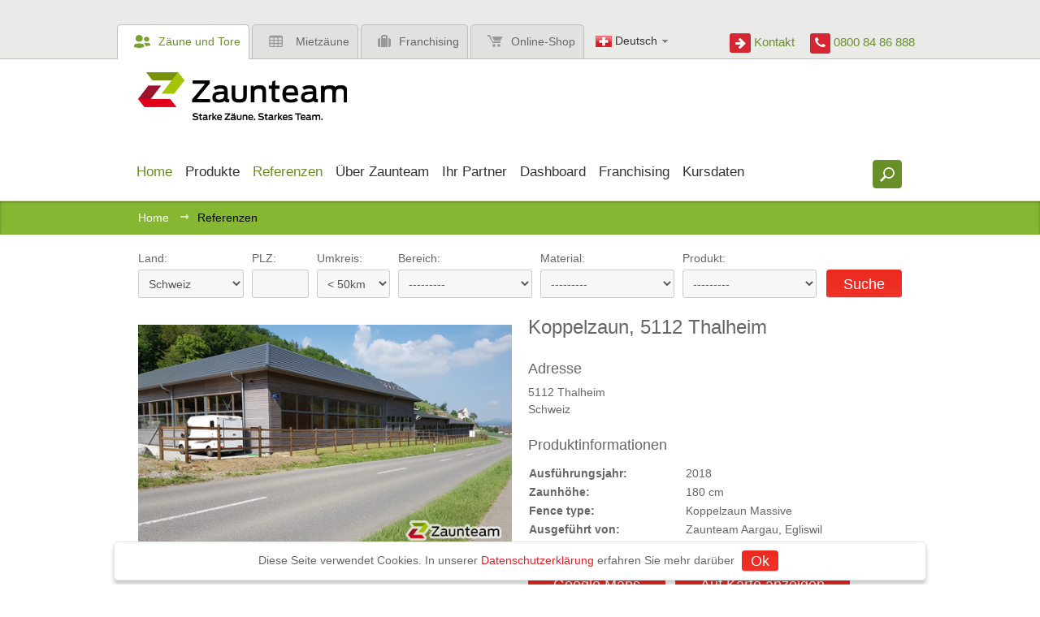

--- FILE ---
content_type: text/html; charset=utf-8
request_url: https://www2.zaunteam.ch/de/referenzen/15164/
body_size: 11810
content:
<!doctype html>
<html lang="de" >
<head>
	<meta charset="utf-8" />
	<meta http-equiv="x-ua-compatible" content="ie=edge" />
    
	<title>Zaun und Tor Referenzen von Zaunteam - Koppelzaun, 5112 Thalheim  - Zaunteam</title>
	
	<meta name="viewport" content="width=device-width,initial-scale=1" />
	<meta name="description" content="Über 4000 Zaunreferenzen/Referenzen. Finden Sie Ihren Zaun für Heim und Garten, Sichtschutz und Lärmschutz, Industrie und Sicherheit oder der Tierhaltung." />
	<meta name="keywords" content="" />
  <meta name="robots" content="noindex" />
	<meta property="og:type" content="website" />
	<meta property="og:title" content="Zaun und Tor Referenzen von Zaunteam - Koppelzaun, 5112 Thalheim" />
	<meta property="og:description" content="Über 4000 Zaunreferenzen/Referenzen. Finden Sie Ihren Zaun für Heim und Garten, Sichtschutz und Lärmschutz, Industrie und Sicherheit oder der Tierhaltung." />
    <meta property="og:image" content="https://www2.zaunteam.ch/media/filer_public_thumbnails/filer_public/14/1a/141a706e-1ed0-448b-85ce-b0ac24782fae/massive-koppelzaun-impragniert-holzpfosten-rund-im.jpg__500x300_q85_crop_subsampling-2.jpg"/>
    <meta property="og:image:width" content="500"/>
    <meta property="og:image:height" content="300"/>
	<meta property="og:site_name" content="Zaunteam" />
	
	<!--[if IEMobile]><meta http-equiv="cleartype" content="on" /><![endif]-->

	
	<link rel="alternate" href="https://www.zaunteam.ch/de/referenzen/15164/" hreflang="de-ch" />
	<link rel="alternate" href="https://www.zaunteam.de/de/referenzen/15164/" hreflang="de-de" />
	<link rel="alternate" href="https://www.zaunteam.at/de/referenzen/15164/" hreflang="de-at" />
	<link rel="alternate" href="https://www.swisscloture.ch/fr/references/15164/" hreflang="fr-ch" />
	

	<!-- link icons -->
	<link rel="apple-touch-icon" href="/static/favicon_apple.png">
	<link rel="apple-touch-icon-precomposed" href="/static/favicon-57.png">
	<link rel="apple-touch-icon-precomposed" sizes="144x144" href="/static/favicon-144.png">
	<link rel="apple-touch-icon-precomposed" sizes="72x72" href="/static/favicon-72.png">
	<link rel="icon" sizes="144x144" href="/static/favicon-144.png">
	<link rel="icon" sizes="72x72" href="/static/favicon-72.png">
	<link rel="icon" href="/static/favicon.png">
	<link rel="image_src" href="/static/favicon.png" />
	<!--[if IE]><link rel="shortcut icon" href="/static/favicon.ico" /><![endif]-->
	<link rel="stylesheet" href="/static/css/base.css" />
	

	
	

	<!--[if lte IE 8]><script src="/static/js/libs/html5.min.js"></script><![endif]-->
	<!--[if lte IE 8]><script src="/static/js/libs/respond.min.js"></script><![endif]-->
	
	<script src="/static/js/libs/jquery.min.js"></script>
</head>
<body id="top" class="noscript tpl-fullwidth references-detail content-no-padding lang-de country-ch">

<!--[if lte IE 7]><div class="ie"><![endif]-->
<!--[if IE 8]><div class="ie8"><![endif]-->
<!--[if IE 9]><div class="ie9"><![endif]-->






<div id="q-overlay"></div>
<!-- start: header -->
<header class="header " role="banner">
	
	<div class="bg-header">
		<div class="row relative header-tab-container">
			<ul class="header-item column site-tabs">
				<li class="active"><a href="/"><span class="icon icon-customer-open"></span>Zäune und Tore</a></li>
				
                <li><a href="/de/mietzaun/"><span class="icon icon-mobilefence"></span>Mietzäune</a></li>
				
                <li><a href="/de/franchising/"><span class="icon icon-franchising"></span>Franchising</a></li>
                
				    <li class="last"><a href="http://shop.zaunteam.com/ch" target="_blank"><span class="icon icon-cart"></span>Online-Shop</a></li>
                
			</ul>
            
			<nav class="langnav header-item column">
				<ul class="langnav">



	


<li class="lang active">
	<a href="/de/referenzen/15164/" title="Sprache wechseln: Deutsch">
		
		<span class="icon icon-ch"></span>
		
		Deutsch
		<span class="icon icon-arrow-open"></span>
	</a>
</li>



	


	

	


<li class="lang">
	<a href="/fr/references/15164/" title="Sprache wechseln: Français">
		
		<span class="icon icon-fr"></span>
		
		Français
		
	</a>
</li>




</ul>
			</nav>
            
			<div class="header-item right">
				<div class="header-right-items text-right">
                    <span class="contact-link">
                        <a href="/de/kontakt/">
                            <div class="icon icon-arrow-right"></div> Kontakt
                        </a>
                    </span>
					<span class="hotline">
                        <span class="number">
                            <div class="icon icon-call-phone"></div> 0800 84 86 888
                        </span>
					</span>
				</div>
			</div>
		</div>
	</div>
	
	<div class="row sticky header-nav-row">
		
		
        <h3 class="small-24 column logo-main">
            <a href=>
                <img src="/static/img/logo-main.png" alt="Zaunteam" />
            </a>
        </h3>
		
		<div class="small-24 column main-nav-search-wrapper">
			<div class="row relative">
				<!-- start: wai -->
				<hr class="visuallyhidden" />
				<h2 class="visuallyhidden">Shortcuts:</h2>
				<ul class="skip-links">
					<li><a href="/" title="[Alt + 0]" accesskey="0">Zu Home gehen</a></li>
					<li><a href="#navigation" title="[Alt + 1]" accesskey="1">Zu Navigation springen</a></li>
					<li><a href="#content" title="[Alt + 2]" accesskey="2">Zu Inhalt springen</a></li>
					<li><a href="#footer" title="[Alt + 3]" accesskey="3">Kontakt</a></li>
				</ul>
				<hr class="visuallyhidden" />
				<!-- end: wai -->

				
                    <h2 class="visuallyhidden" id="navigation">Navigation:</h2>
                    <div class="mainnav-knob"></div>
                    



<nav class="mainnav mainnav-dropdown large-24 small-18 column" role="navigation">
<ul>

<li class="child active">
 	
		<a href="/de/" ><span>Home</span></a>
	
	
</li>




<li class="child children">
 	
		<a href="/de/produkte/" ><span>Produkte</span></a>
	
	
	<ul>
		



<li class="child">
 	
		<a href="/de/produkte/kataloge/" ><span>Kataloge</span></a>
	
	
</li>




<li class="child">
 	
		<a href="/de/produkte/1-heim-und-garten/" ><span>Zäune und Tore für Heim &amp; Garten</span></a>
	
	
</li>




<li class="child">
 	
		<a href="/de/produkte/2-sicht-und-larmschutz/" ><span>Zäune und Tore für Sicht-/Lärmschutz</span></a>
	
	
</li>




<li class="child">
 	
		<a href="/de/produkte/3-zaeune-fuer-mehr-sicherheit/" ><span>Zäune und Tore für mehr Sicherheit</span></a>
	
	
</li>




<li class="child">
 	
		<a href="/de/produkte/4-zaeune-fur-die-tierhaltung/" ><span>Zäune und Tore für die Tierhaltung</span></a>
	
	
</li>




<li class="child">
 	
		<a href="/de/produkte/62-oeffentliche-hand/" ><span>Zäune und Tore für die öffentliche Hand</span></a>
	
	
</li>



	</ul>
	
</li>




<li class="child active children">
 	
		<a href="/de/referenzen/" ><span>Referenzen</span></a>
	
	
	<ul>
		



<li class="child">
 	
		<a href="/de/referenzen/1-heim-und-garten/" ><span>Zäune und Tore für Heim &amp; Garten</span></a>
	
	
</li>




<li class="child">
 	
		<a href="/de/referenzen/2-sicht-und-larmschutz/" ><span>Zäune und Tore für Sicht-/Lärmschutz</span></a>
	
	
</li>




<li class="child">
 	
		<a href="/de/referenzen/3-zaeune-fuer-mehr-sicherheit/" ><span>Zäune und Tore für mehr Sicherheit</span></a>
	
	
</li>




<li class="child">
 	
		<a href="/de/referenzen/4-zaeune-fur-die-tierhaltung/" ><span>Zäune und Tore für die Tierhaltung</span></a>
	
	
</li>




<li class="child">
 	
		<a href="/de/referenzen/62-oeffentliche-hand/" ><span>Zäune und Tore für die öffentliche Hand</span></a>
	
	
</li>



	</ul>
	
</li>




<li class="child children">
 	
		<a href="/de/zaunteam/" ><span>Über Zaunteam</span></a>
	
	
	<ul>
		



<li class="child">
 	
		<a href="/de/zaunteam/geschichte/" ><span>Geschichte</span></a>
	
	
</li>




<li class="child">
 	
		<a href="/de/zaunteam/standorte/" ><span>Standorte</span></a>
	
	
</li>




<li class="child">
 	
		<a href="/de/zaunteam/news/" ><span>News / Presse</span></a>
	
	
</li>




<li class="child">
 	
		<a href="/de/zaunteam/social-wall/" ><span>Social Wall</span></a>
	
	
</li>




<li class="child">
 	
		<a href="/de/zaunteam/events/" ><span>Events</span></a>
	
	
</li>




<li class="child">
 	
		<a href="/de/zaunteam/zaunspiel/" ><span>Zaunspiel</span></a>
	
	
</li>




<li class="child">
 	
		<a href="/de/zaunteam/offenestellen-jobs/" ><span>Offene Stellen / Jobs</span></a>
	
	
</li>




<li class="child">
 	
		<a href="/de/zaunteam/gewinnspiel/" ><span>Gewinnspiel</span></a>
	
	
</li>




<li class="child">
 	
		<a href="/de/zaunteam/feedback/" ><span>Ihre Meinung ist uns wichtig!</span></a>
	
	
</li>




<li class="child">
 	
		<a href="/de/zaunteam/medien-downloads/" ><span>Medien / Downloads</span></a>
	
	
</li>




<li class="child">
 	
		<a href="/de/zaunteam/newsletter/" ><span>Newsletter</span></a>
	
	
</li>



	</ul>
	
</li>




<li class="child">
 	
		<a href="/de/ihr-partner/" ><span>Ihr Partner</span></a>
	
	
</li>




<li class="child children">
 	
		<a href="#"><span>Dashboard</span></a>
	
	
	<ul>
		



<li class="child">
 	
		<a href="#"><span>Marketing</span></a>
	
	
</li>




<li class="child">
 	
		<a href="/de/extranet/profil/" ><span>Profil</span></a>
	
	
</li>




<li class="child">
 	
		<a href="/de/extranet/agenda/" ><span>Agenda</span></a>
	
	
</li>




<li class="child">
 	
		<a href="/de/extranet/online-akademie/" ><span>Akademie ZFA</span></a>
	
	
</li>



	</ul>
	
</li>




<li class="child children">
 	
		<a href="/de/franchising/" ><span>Franchising</span></a>
	
	
	<ul>
		



<li class="child">
 	
		<a href="/de/franchising/franchisesystem/" ><span>Franchisesystem</span></a>
	
	
</li>




<li class="child">
 	
		<a href="/de/franchising/uber-zaunteam/" ><span>Über Zaunteam</span></a>
	
	
</li>




<li class="child">
 	
		<a href="/de/franchising/jetzt-bewerben/" ><span>Unterlagen anfordern</span></a>
	
	
</li>



	</ul>
	
</li>




<li class="child">
 	
		<a href="/de/de/extranet/kursdaten-akademie/" ><span>Kursdaten</span></a>
	
	
</li>


</ul>
</nav>


				
			</div>
		</div>
		
		<div class="small-6 column relative header-search-container">
			<form action="/de/suche/" method="get" class="frm-search header-search">
				<fieldset>
					<input type="search" class="input-text search" name="q" value="" placeholder="Was suchen Sie?" maxlength="300"  />
					<input type="submit" class="btn-search" value=" " />
				</fieldset>
			</form>
		</div>
		
	</div>
</header>
<!-- end: header -->


        <div id="offcanvas-wrapper">
        <div id="offcanvas-push"></div>




<!-- start: breadcrumb -->
<nav class="breadcrumb" role="navigation">
	<ol class="row">
		
			

	
		<li>
	
	<a href="/de/">Home</a> <span class="separator icon icon-breadcrumb"></span>
	
</li>
	
		<li>
	
	<span class="active">Referenzen</span>
	
</li>
	

		
	</ol>
</nav>
<!-- end: breadcrumb -->



<!-- start: content -->
<hr class="visuallyhidden" />

<div class="content">


	
    <div class="row">
        <div class="large-24 column">
            



<form action="/de/referenzen/search/" method="get" class="form">
	<fieldset class="form-horizontal references-search">
		<ol>

			<li class="country">
				<label for="id_country">Land:</label>
				<div class="field ">
					<select id="id_country" name="country">
<option value="">---------</option>
<option value="2">Deutschland</option>
<option value="3">Österreich</option>
<option value="1" selected="selected">Schweiz</option>
</select>
				</div>
			</li>
			<li class="plz">
				<label for="id_plz">PLZ:</label>
				<div class="field ">
					<input id="id_plz" maxlength="10" name="plz" type="text" />
				</div>
			</li>
           <li class="distance">
				<label for="id_distance">Umkreis:</label>
				<div class="field ">
					<select id="id_distance" name="distance">
<option value="50">&lt; 50km</option>
<option value="20">&lt; 20km</option>
<option value="10">&lt; 10km</option>
<option value="999">&gt; 50km</option>
</select>
				</div>
			</li>
			<li class="category">
				<label for="id_category">Bereich:</label>
				<div class="field ">
					<select id="id_category" name="category">
<option value="" selected="selected">---------</option>
<option value="1">Heim &amp; Garten</option>
<option value="3">Industrie &amp; Sicherheit</option>
<option value="4">Tierhaltung</option>
<option value="5">öffentliche Hand</option>
</select>
				</div>
			</li>
			<li class="materials">
				<label for="id_material">Material:</label>
				<div class="field ">
					<select id="id_material" name="material">
<option value="" selected="selected">---------</option>
<option value="5">Aluminium</option>
<option value="12">Bambus</option>
<option value="11">Beton</option>
<option value="21">BPC</option>
<option value="8">Diverse</option>
<option value="9">Edelstahl</option>
<option value="10">Glas</option>
<option value="6">Holz</option>
<option value="20">HPL</option>
<option value="22">Keramik</option>
<option value="4">Kunststoff</option>
<option value="19">Kunststoff/Stahl</option>
<option value="16">Stahl</option>
<option value="15">WPC</option>
</select>
				</div>
			</li>
			<li class="product">
				<label for="id_product">Produkt:</label>
				<div class="field ">
					<select id="id_product" name="product">
<option value="" selected="selected">---------</option>
<option value="11">Klassikzaun</option>
<option value="12">Decorzaun</option>
<option value="10">Stilzaun</option>
<option value="20">Ziergitterzaun</option>
<option value="119">Geländer Stahl &amp; Staketengeländer</option>
<option value="23">Diagonalgeflecht- zaun</option>
<option value="45">Lärche Naturzaun</option>
<option value="152">Alu Systemprofil</option>
<option value="153">Newport Sichtschutz</option>
<option value="157">Sicherheitszaun</option>
<option value="165">Glaszäune </option>
<option value="166">Mobiles Einfahrtstor</option>
<option value="170">HPL Sichtschutz</option>
<option value="22">Doppelstabmatten- zaun</option>
<option value="59">Stabgitterzaun</option>
<option value="21">Deko-Doppelstab- mattenzaun</option>
<option value="49">Polyrattan-Sichtschutz</option>
<option value="161">Sichtschutz Tirol</option>
<option value="112">Weidetor England</option>
<option value="118">Pfostenleuchte</option>
<option value="160">Sichtschutz Kärnten</option>
<option value="17">Classic Aluzaun</option>
<option value="25">Drahtseilzaun</option>
<option value="27">Palisadenzaun</option>
<option value="108">Weidetor Neuseeland</option>
<option value="2">Palisaden Aluzaun</option>
<option value="28">Jäger-, Kreuz-, Scherenzaun</option>
<option value="35">Galant Manchester</option>
<option value="64">Industrietor</option>
<option value="71">Industrieschiebetor</option>
<option value="84">Knotengitter Tornado</option>
<option value="100">Rohrzaun</option>
<option value="113">Weidetor Holzrahmen</option>
<option value="125">Pantanet</option>
<option value="142">Knotengitter Tornado</option>
<option value="5">Decor Aluzaun</option>
<option value="29">Staketenzaun</option>
<option value="37">Galant Dublin</option>
<option value="65">Rohrrahmentür und -tor</option>
<option value="68">Schiebetor Stahl</option>
<option value="95">Kordelzaun</option>
<option value="99">Elektrofestzaun</option>
<option value="102">Steckfix Zaun</option>
<option value="107">Koppeltor Wales Hartholz</option>
<option value="139">Knotengitter Forst</option>
<option value="155">Schallschutzzaun</option>
<option value="26">Naturzaun</option>
<option value="36">Galant Sunderland</option>
<option value="61">Doppelstabmatten leicht</option>
<option value="63">Stabgittertor</option>
<option value="72">Aluminium Schiebetor</option>
<option value="79">Sicherheitszaun Powerfence</option>
<option value="86">Imperial Koppelzaun</option>
<option value="90">Horserail Koppelzaun</option>
<option value="93">Elektro-Bänderzaun</option>
<option value="101">Panelzaun</option>
<option value="110">Weidetor ausziehbar</option>
<option value="120">Lace Zaun</option>
<option value="129">Weitere Aluzäune</option>
<option value="131">Schallschutz Noistop Wood</option>
<option value="138">Knotengitter leicht</option>
<option value="141">Mobilzaun</option>
<option value="144">Recyclingpfosten</option>
<option value="174">Zaunteam Schiebetor</option>
<option value="156">Kompakttor</option>
<option value="164">Teleskoptor</option>
<option value="24">Knotengitterzaun</option>
<option value="30">Bohlenzaun</option>
<option value="60">Doppelstabmatten schwer</option>
<option value="67">Drehkreuz</option>
<option value="69">Schnelllauf-Falttor</option>
<option value="73">Ballfangzaun / Ballfangnetz</option>
<option value="80">Sicherheitszaun Perimeter Locator®</option>
<option value="87">Massive Koppelzaun</option>
<option value="92">Centaur®</option>
<option value="94">Permanent Zaun</option>
<option value="98">Smartfence, Weidenetz, Torrolle</option>
<option value="103">Zaunteam Hundezwinger</option>
<option value="111">Weidetor Zaunteam</option>
<option value="128">Weitere Zäune aus Vinyl</option>
<option value="130">Schallschutz Noistop Steel</option>
<option value="133">Geländer Aluminium</option>
<option value="140">Gitter</option>
<option value="147">Amphibienschutzzaun</option>
<option value="151">Knotengitter Torus</option>
<option value="175">Katzenzaun</option>
<option value="6">Design Alutor</option>
<option value="31">weitere Holzzäune</option>
<option value="62">Profilmatten Zaun</option>
<option value="66">Schranken</option>
<option value="70">Liftgate</option>
<option value="74">Zuschauer- abschrankung</option>
<option value="82">Sicherheits-Extras</option>
<option value="89">Lattenzaun</option>
<option value="91">Horserail Galoppzaun</option>
<option value="96">weitere Bänderzäune</option>
<option value="97">Spider Elektrozaunsystem</option>
<option value="104">Kleintier Steckzaun</option>
<option value="126">Weitere Tierhaltungszäune</option>
<option value="127">Weitere Metallzäune</option>
<option value="132">Schallschutz Holz</option>
<option value="143">Geländer Kunststoff</option>
<option value="145">Gripple Zaunsystem</option>
<option value="146">Torrolle</option>
<option value="176">Zaunbeleuchtung</option>
<option value="172">Weidetor Trailgate</option>
<option value="171">Modern Aluzaun</option>
<option value="173">Floorgate</option>
<option value="7">Geländer Glas</option>
<option value="9">Edelstahl Handlauf</option>
<option value="18">Edelstahlzaun</option>
<option value="32">Poolzaun</option>
<option value="33">Steckzaun</option>
<option value="34">Gartentür und Gartentor</option>
<option value="38">Sichtschutzzäune aus Holz</option>
<option value="39">Holz-Sichtschutz Douglasie</option>
<option value="40">Sichtschutz aus Bohlen</option>
<option value="41">Palisadenwand</option>
<option value="42">Gabionen und Deko Steinsäulen</option>
<option value="43">Weiden- und Haselnusszäune</option>
<option value="44">&quot;Hecke am laufenden Meter&quot;®</option>
<option value="46">Bambus Sicht- schutz Chiang-Mai</option>
<option value="50">Flecht-Sichtschutzzaun RAL Standardfarbe</option>
<option value="51">Sichtschutz aus Glas</option>
<option value="52">Beton Sichtschutzzaun</option>
<option value="53">Aluminium Sichtschutzzaun</option>
<option value="54">Sichtschutz aus WPC</option>
<option value="56">Weitere Sichtschutz Zäune</option>
<option value="75">Poller und Absperrmaterial</option>
<option value="76">Expresszaun</option>
<option value="77">Zaunblende</option>
<option value="78">Trennwand</option>
<option value="81">Streckmetallzaun</option>
<option value="83">Drahtzaun</option>
<option value="85">Diagonalgeflechts- zaun</option>
<option value="114">Weideeingang</option>
<option value="115">Hit Zaunsystem</option>
<option value="116">Design Sichtschutzzaun</option>
<option value="121">Dicht- und Lamellenzaun</option>
<option value="122">Bambus Sichtschutz Sansibar</option>
<option value="123">Flecht-Sichtschutzzaun bedruckt</option>
<option value="134">Vorgartenzaun</option>
<option value="135">Lärchenzaun</option>
<option value="136">Schwartlingzaun</option>
<option value="137">Bauwand</option>
<option value="148">Sichtschutzzaun San Remo</option>
<option value="149">Edelstahlnetz</option>
<option value="150">Diagonalgeflechts- zaun</option>
<option value="154">Sichtschutz Robinie Natur</option>
<option value="158">Robinie Koppelzaun</option>
<option value="159">Ziergitterzaun</option>
<option value="162">Sicht- &amp; Lärmschutz Köflach</option>
<option value="163">Doppelstabmatten Sicherheit</option>
<option value="168">Cortenstahl Sichtschutz</option>
<option value="178">Wolfsschutzzäune</option>
<option value="179">ASP-Schutzzäune</option>
</select>
				</div>
			</li>
		</ol>
		<ol class="right">
			<li>
				<div class="field"><input type="submit" value="Suche" class="btn"></div>
			</li>
		</ol>
	</fieldset>
</form>

        </div>
    </div>
    
    
    <div class="row">
        <div class="large-24 column">
            

            
	
	<div class="row">
		<div class="small-24 large-12 column">
			
				<a class="ref_lightbox" id="group"
				   href="/media/filer_public_thumbnails/filer_public/14/1a/141a706e-1ed0-448b-85ce-b0ac24782fae/massive-koppelzaun-impragniert-holzpfosten-rund-im.jpg__0x600_q85_WATERMARK-%7Bu&#39;opacity&#39;%3A%201.0%2C%20u&#39;position&#39;%3A%20u&#39;BR&#39;%2C%20u&#39;image&#39;%3A%20u&#39;img/zaunteam-logo-detail-lg.png&#39;%7D_crop-scale_subsampling-2.png">
					<img src="/media/filer_public_thumbnails/filer_public/14/1a/141a706e-1ed0-448b-85ce-b0ac24782fae/massive-koppelzaun-impragniert-holzpfosten-rund-im.jpg__500x300_q85_WATERMARK-%7Bu&#39;opacity&#39;%3A%201.0%2C%20u&#39;position&#39;%3A%20u&#39;BR&#39;%2C%20u&#39;image&#39;%3A%20u&#39;img/zaunteam-logo-detail-sm.png&#39;%7D_crop_subsampling-2.png"
						 title="Koppelzaun Massive , Zaunteam Aargau, Egliswil, 5112 Thalheim" alt="Koppelzaun Massive  wurde in Thalheim von Zaunteam Aargau, Egliswil im Jahr 2018 erstellt."/>
				</a>
			
			<!-- <a href="#" class="">zum Produkt</a> -->
		</div>

		<div class="small-24 large-12 column reference-detail">
			<h1>Koppelzaun, 5112 Thalheim</h1>
			

			

			
				
			
			<div class="reference-detail-address-wrapper">
				<h3>Adresse</h3>
				<address>
					
					5112 Thalheim<br/>
					Schweiz<br/>
				</address>
			</div>

			<h3>Produktinformationen</h3>
			<table class="table">
				

				<tr>
					<th>Ausführungsjahr:</th>
					<td>2018</td>
				</tr>

				<tr>
					<th>Zaunhöhe:</th>
					<td>180 cm</td>
				</tr>

				<tr>
					<th>Fence type:</th>
					<td>Koppelzaun Massive </td>
				</tr>

				<tr>
					<th>Ausgeführt von:</th>
					<td>Zaunteam Aargau, Egliswil</td>
				</tr>
			</table>

			<div class="spacer"></div>

			<p>
				<a href="https://www.google.ch/maps?saddr&amp;daddr=+5112+thalheim+Schweiz"
				   class="btn btn-small" target="_blank">Google Maps</a> &nbsp;
				<a href="#" class="btn btn-small js-google-map-trigger">Auf Karte anzeigen</a>
			</p>
        <div class="small-24 column">
            <span>Dieses Zaunprojekt teilen:&nbsp;&nbsp;
                <a href="https://www.facebook.com/sharer.php?u=&t="
                   title="Auf Facebook teilen" target="_blank"
                   onclick="window.open('https://www.facebook.com/sharer.php?u=' +
                            encodeURIComponent(document.URL)); return false;" style="color:inherit;">
                    <i class="fa fa-facebook-official font-size-20"></i></a>&nbsp;
                <!-- <a href="https://twitter.com/intent/tweet?url="
                   title="Share on Twitter" target="_blank"
                   onclick="window.open('https://twitter.com/intent/tweet?url=' +
                            encodeURIComponent(document.URL)); return false;" style="color:inherit;">
                    <i class="fa fa-twitter-square font-size-20"></i></a>&nbsp; -->
                <a href="http://pinterest.com/pin/create/link/?url="
                   title="Auf Pinterest teilen" target="_blank"
                   onclick="window.open('http://pinterest.com/pin/create/link/?url=' +
                            encodeURIComponent(document.URL)+
                           '&media='+encodeURIComponent(location.origin+'/media/filer_public_thumbnails/filer_public/14/1a/141a706e-1ed0-448b-85ce-b0ac24782fae/massive-koppelzaun-impragniert-holzpfosten-rund-im.jpg__500x300_q85_crop_subsampling-2.jpg')+
                           '&description='+encodeURIComponent('Koppelzaun, 5112 Thalheim')); return false;"
                   style="color:inherit;">
                   <!--        '&media='+encodeURIComponent('http://c2.com/c2.gif')+ -->
                    <i class="fa fa-pinterest-square font-size-20"></i>
                </a>
            </span>
            <div style="display:none;">
                <img src="/media/filer_public_thumbnails/filer_public/14/1a/141a706e-1ed0-448b-85ce-b0ac24782fae/massive-koppelzaun-impragniert-holzpfosten-rund-im.jpg__500x300_q85_crop_subsampling-2.jpg" alt=""/>
            </div>
            <!-- <h1>HIRSCH https://www2.zaunteam.ch/de/referenzen/15164/</h1> -->
        </div>

			
				
			

		</div>
		<div class="clearfix"></div>

		<div class="google-map-container js-google-map-container small-24 column" hidden="hidden">
			<div class="google-map-close js-google-map-trigger"><span class="icon icon-close"></span></div>
			<div class="google-map js-google-map" hidden="hidden"></div>
		</div>
        
    </div>

	
	

        </div>
    </div>
    

	
		
			<div class="clearfix"></div>
			<div class="bg-header">
				
					
					<section class="products references row">
						<div class="row">
							<h2 class="columns large-18 small-24">Referenzen Massive Koppelzaun</h2>
							<div class="columns large-6 small-24 text-right"><a href="/de/produkte/42-zaeune-fur-die-tierhaltung/koppelzaune/87/"
																				class="btn btn-red">zum Produkt</a>
							</div>
						</div>
						<ul class="small-block-grid-2 large-block-grid-4">
							
								<li>
									<a href="/de/referenzen/24410/">
										<div class="img">
											<img src="/media/filer_public_thumbnails/filer_public/37/40/37409802-faf0-4b63-b199-9e5bc63e297b/cloture-denclos-en-bois-massif.jpeg__225x180_q85_crop_subsampling-2_upscale.jpg"
												 class="img" title="Koppelzaun Massive , Swissclôture Genève, Bellevue, 1285 Athenaz"
												 alt="Koppelzaun Massive  wurde in Athenaz von Swissclôture Genève, Bellevue im Jahr 2024 erstellt."/>
										</div>
									</a>
								</li>
							
								<li>
									<a href="/de/referenzen/23536/">
										<div class="img">
											<img src="/media/filer_public_thumbnails/filer_public/7b/47/7b471efe-b66d-4bb2-a479-80da91cb5fa2/cloture-denclos-en-bois-massif.jpg__225x180_q85_crop_subsampling-2_upscale.jpg"
												 class="img" title="Koppelzaun Massive , Swissclôture Nord Vaudois, Pomy, 2108 Provence"
												 alt="Koppelzaun Massive  wurde in Provence von Swissclôture Nord Vaudois, Pomy im Jahr 2025 erstellt."/>
										</div>
									</a>
								</li>
							
								<li>
									<a href="/de/referenzen/17763/">
										<div class="img">
											<img src="/media/filer_public_thumbnails/filer_public/95/4c/954cfe70-4207-49b0-9217-f6ad2cd24a26/koppelzaun-massive.jpg__225x180_q85_crop_subsampling-2_upscale.jpg"
												 class="img" title="Koppelzaun Massive , Zaunteam Aargau, Egliswil, 5420 Ehrendingen"
												 alt="Koppelzaun Massive  wurde in Ehrendingen von Zaunteam Aargau, Egliswil im Jahr 2021 erstellt."/>
										</div>
									</a>
								</li>
							
								<li>
									<a href="/de/referenzen/8724/">
										<div class="img">
											<img src="/media/filer_public_thumbnails/filer_public/b2/69/b269a993-67e0-47e1-b74b-531ef55d5c5c/massive-koppelzaun_1.jpg__225x180_q85_crop_subsampling-2_upscale.jpg"
												 class="img" title="Koppelzaun Massive , Swissclôture Genève, Bellevue, 1254 Jussy"
												 alt="Koppelzaun Massive  wurde in Jussy von Swissclôture Genève, Bellevue im Jahr 2010 erstellt."/>
										</div>
									</a>
								</li>
							
								<li>
									<a href="/de/referenzen/6614/">
										<div class="img">
											<img src="/media/filer_public_thumbnails/filer_public/46/8c/468c25e3-31d7-4222-8da0-f8bfd1707994/02255_1_1.jpg__225x180_q85_crop_subsampling-2_upscale.jpg"
												 class="img" title="Koppelzaun Massive , Swissclôture Léman, Forel (Lavaux), 1036 Sullens"
												 alt="Koppelzaun Massive  wurde in Sullens von Swissclôture Léman, Forel (Lavaux) im Jahr 2010 erstellt."/>
										</div>
									</a>
								</li>
							
								<li>
									<a href="/de/referenzen/9232/">
										<div class="img">
											<img src="/media/filer_public_thumbnails/filer_public/05/8a/058ac991-b2e5-4aed-b11d-9f9de5f47553/cloture-denclos-en-bois-massif.jpg__225x180_q85_crop_subsampling-2_upscale.jpg"
												 class="img" title="Koppelzaun Massive , Swissclôture Genève, Bellevue, 1293 Bellevue"
												 alt="Koppelzaun Massive  wurde in Bellevue von Swissclôture Genève, Bellevue im Jahr 2013 erstellt."/>
										</div>
									</a>
								</li>
							
								<li>
									<a href="/de/referenzen/9874/">
										<div class="img">
											<img src="/media/filer_public_thumbnails/filer_public/0c/b4/0cb461e0-3b7c-4a22-9e9c-24e9371e7332/cloture-denclos-en-bois-massif.jpg__225x180_q85_crop_subsampling-2_upscale.jpg"
												 class="img" title="Koppelzaun Massive , Swissclôture Nord Vaudois, Pomy, 1041 Poliez-le-Grand"
												 alt="Koppelzaun Massive  wurde in Poliez-le-Grand von Swissclôture Nord Vaudois, Pomy im Jahr 2009 erstellt."/>
										</div>
									</a>
								</li>
							
								<li>
									<a href="/de/referenzen/10187/">
										<div class="img">
											<img src="/media/filer_public_thumbnails/filer_public/e4/56/e4561144-6012-463f-8165-9505b3ff892c/cloture-denclos-en-bois-massif.jpg__225x180_q85_crop_subsampling-2_upscale.jpg"
												 class="img" title="Koppelzaun Massive , Swissclôture Genève, Bellevue, 1293 Bellevue"
												 alt="Koppelzaun Massive  wurde in Bellevue von Swissclôture Genève, Bellevue im Jahr 2014 erstellt."/>
										</div>
									</a>
								</li>
							
								<li>
									<a href="/de/referenzen/15164/">
										<div class="img">
											<img src="/media/filer_public_thumbnails/filer_public/14/1a/141a706e-1ed0-448b-85ce-b0ac24782fae/massive-koppelzaun-impragniert-holzpfosten-rund-im.jpg__225x180_q85_crop_subsampling-2_upscale.jpg"
												 class="img" title="Koppelzaun Massive , Zaunteam Aargau, Egliswil, 5112 Thalheim"
												 alt="Koppelzaun Massive  wurde in Thalheim von Zaunteam Aargau, Egliswil im Jahr 2018 erstellt."/>
										</div>
									</a>
								</li>
							
						</ul>
					</section>
					




				
			</div>
		
	

</div>
<!-- end: content -->


	
<section class="app newsletter bg-green">
	<div class="row">
		<div class="small-24 columns">
			<div class="row">
				<div class="large-6 small-24 columns">
					<div class="row">
						<div class="app phone-iphone">
							<a href="/de/zaunteam-app/">
								<span class="left icon icon-zaunteam-app"></span>
								<h4>Das Zaunteam App</h4>
								<p>Jetzt für iPhone</p>
							</a>
						</div>
						<div class="app phone-android">
							  <a href="/de/zaunteam-app/">
								<span class="left icon icon-zaunteam-app"></span>
								<h4>Das Zaunteam App</h4>
								<p>Download the app for iPhone and Android now!</p>
							</a>
						</div>
					</div>
				</div>
				<div class="large-18 small-24 columns promo">
					<div class="row">
                        

<a href="/de/franchising/uber-zaunteam/auszeichnungen/">
    
        <img src="/media/filer_public_thumbnails/filer_public/ad/a2/ada2ab37-086d-48b6-81af-016dc9f5b32a/empfehlungssiegel_von_architekten_bauplanern_empfohlen_klein.png__42x42_q85_crop_subsampling-2.png" alt="None" title="" class="last" />
    
        <img src="/media/filer_public_thumbnails/filer_public/f3/4b/f34b2c55-b9ef-495e-a331-52d996bac270/ofv_logo_41px.png__42x42_q85_crop_subsampling-2.png" alt="None" title=""  />
    
        <img src="/media/filer_public_thumbnails/filer_public/83/d3/83d38222-2b38-4ed9-9fe3-68966f12b46c/dfv_zerifikat_2018_400x400.png__42x42_q85_crop_subsampling-2.png" alt="None" title=""  />
    
        <img src="/media/filer_public_thumbnails/filer_public/ae/64/ae64956b-04f7-4032-9320-916896719590/entrepreneur_of_the_year_2008_walter_hubscher_zaunteam_franchise_ag.png__42x42_q85_crop_subsampling-2.png" alt="None" title=""  />
    
        <img src="/media/filer_public_thumbnails/filer_public/43/30/433048f6-5a15-452d-8138-c5c70962f4f1/f_und_c_award_gold_2010.png__42x42_q85_crop_subsampling-2.png" alt="" title=""  />
    
        <img src="/media/filer_public_thumbnails/filer_public/3a/10/3a10646e-f8a2-4fb2-867d-2d63ecc60bcd/bester_franchise_geber_des_jahres_2012.png__42x42_q85_crop_subsampling-2.png" alt="None" title=""  />
    
        <img src="/media/filer_public_thumbnails/filer_public/97/03/9703e9c3-5fea-4f22-82c1-56a9ecba0559/platz_3_franchise_gruender_des_jahres_2013.png__42x42_q85_crop_subsampling-2.png" alt="None" title=""  />
    
        <img src="/media/filer_public_thumbnails/filer_public/2d/17/2d17aa70-2621-4a0c-9633-79f194a9a1d3/partner_zufriedenheit_f_und_c_gold_award_2013.png__42x42_q85_crop_subsampling-2.png" alt="None" title=""  />
    
        <img src="/media/filer_public_thumbnails/filer_public/d4/10/d4108aae-e2ec-4e3f-bdcd-bc50215c9144/zaunteam_fc-award_gold_deutschland_2016_48px.png__42x42_q85_crop_subsampling-2.png" alt="None" title=""  />
    
        <img src="/media/filer_public_thumbnails/filer_public/e9/ff/e9ffe51d-86c8-4a9f-a553-676d3afab982/f-und-c-goldaward-prufsiegel-2018.png__42x42_q85_crop_subsampling-2.png" alt="None" title=""  />
    
</a>
					</div>
				</div>
			</div>
		</div>
	</div>
</section>
<section class="sozial">
	
<div class="row">

	
<div class="small-24 large-8 column">

	<h3><a href="/de/zaunteam/news/" target="_self"><span class="icon icon-news"></span>News/Presse</a></h3>

	<div class="plugin-news">
	<div class="news-latest-entries">
		
		




	<article>
		<span class="date">22.06.2020</span>
		<h4><a href="/de/zaunteam/news/presse/2020/6/22/der-gartenbau-ausgabe-12/">Der Gartenbau Ausgabe 12</a></h4>
	</article>
	

	<article>
		<span class="date">17.06.2020</span>
		<h4><a href="/de/zaunteam/news/aktuell/2020/6/17/zaunteam-alle-zaune-alle-tore/">Zaunteam - Alle Zäune, Alle Tore</a></h4>
	</article>
	

	<article>
		<span class="date">17.06.2020</span>
		<h4><a href="/de/zaunteam/news/presse/2020/6/17/gplus-ausgabe-12-13/">gplus Ausgabe 12 / 13</a></h4>
	</article>
	

		
	</div>
</div>

</div>


	
<div class="small-24 large-8 column">

	<h3><span class="icon icon-megaphone"></span>Online-Zaunplaner</h3>

	
<div>
<h2></h2>

	<a href="/de/leistungen/zaunplaner/" target="_blank">
		
			
			<img alt="" src="/media/filer_public_thumbnails/filer_public/2e/bb/2ebb23d4-af04-4091-96c9-d21d850b15f8/zaunplaner_app_titelbild_montage_1200x628.png__1200x628_q85_crop_subsampling-2_upscale.png" />
		
	</a>


<p>Planen Sie jetzt Ihr neues Zaunprojekt online und nutzen Sie dafür unsere Zaunplaner App.

</p>

<a href="/de/leistungen/zaunplaner/" target="_blank">Erfahren Sie mehr &#187;</a>
</div>


</div>


	
<div class="small-24 large-8 column">

	<h3><span class="icon icon-speech"></span>Folgen Sie uns</h3>

	<div class="follow">

<div class="small-12 columns no-left-padding">
	<a href="https://www.facebook.com/zaunteam" target="_blank">
		<span class="icon icon-facebook left"></span>
		<h5>Facebook</h5>
		<p>Werden Sie Fan</p>
	</a>
	
</div>

<div class="small-12 columns no-left-padding">
	<a href="https://twitter.com/Zaunteam" target="_blank">
		<span class="icon icon-twitter left"></span>
		<h5>Twitter</h5>
		<p>Folgen Sie uns</p>
	</a>
	
</div>

<div class="small-12 columns no-left-padding">
	<a href="https://www.youtube.com/channel/UCi9tG3EBB1i6v9I8Y4b6v2g" target="_blank">
		<span class="icon icon-youtube left"></span>
		<h5>YouTube</h5>
		<p>Folgen Sie uns</p>
	</a>
	
</div>

<div class="small-12 columns no-left-padding">
	<a href="https://www.instagram.com/zaunteam" target="_blank">
		<span class="icon icon-instagram left"></span>
		<h5>Instagram</h5>
		<p>Abonnieren</p>
	</a>
	
</div>

</div>

	<h3><a href="https://www.zaunteam.ch/de/zaunteam/zaunspiel/" target="_self"><span class="icon icon-zaunteam"></span>Zaunspiel</a></h3>

	<p>Beim Zaunteam Zaunspiel können Sie Ihre Geschicklichkeit unter Beweis stellen.</p>

<p><a target="_blank" href="/zaunspiel/"><span style="color: #FF0000;">Zum Spiel</span></a><a href="https://www.zaunteam.ch/de/zaunteam/zaunspiel/"><span style="color: #FF0000;">»</span></a></p>


</div>


</div>

</section>

    
    <section class="sozial">
	<section class="social-bar">
		 
	</section>
    </section>

<!-- start: footer -->
<hr class="visuallyhidden" />
<h2 class="visuallyhidden" id="footer">Footer:</h2>
<footer class="footer bg-footer" role="contentinfo">
	<div class="row">
		<div class="small-24 columns">
			<p class="copyright small-24 large-8 columns">
				&copy; <a href="https://www2.zaunteam.ch" target="_blank">Zaunteam Franchise AG</a>.
			</p>
			<nav class="footnav small-24 large-16 columns">
				<ul>
					<li class="right"><a href="#top">Top</a></li>
					<li><a href="/de/extranet/" >Extranet</a></li>
					



<li class="child">
 	
		<a href="/de/meta/aeb/" ><span>AEB</span></a>
	
	
</li>




<li class="child">
 	
		<a href="/de/meta/agb/" ><span>AGB</span></a>
	
	
</li>




<li class="child">
 	
		<a href="/de/meta/impressum/" ><span>Impressum</span></a>
	
	
</li>




<li class="child">
 	
		<a href="/de/meta/jobs/" ><span>Jobs</span></a>
	
	
</li>




<li class="child">
 	
		<a href="/de/meta/datenschutz/" ><span>Datenschutz</span></a>
	
	
</li>



				</ul>
			</nav>
		</div>
	</div>
</footer>

<!-- end: footer -->

</div>

<aside id="offcanvas-menu" class="sticky visible-phone">

    



<nav class="mainnav mainnav-dropdown mainnav--offcanvas collapsible" role="navigation">
<ul>

<li class="child active">
    
        <a href="/de/" ><span>Home</span></a>
	
</li>




<li class="child children">
    
    <a href="#" class="collapse-toggle">
        <span class="icon icon-ft icon-collapsible"></span>
        <span>Produkte</span>
    </a>
	<ul class="collapsed">
    <li class="child children">
        <a href="/de/produkte/" ><span>Produkte</span></a>
    </li>
		



<li class="child">
    
        <a href="/de/produkte/kataloge/" ><span>Kataloge</span></a>
	
</li>




<li class="child">
    
        <a href="/de/produkte/1-heim-und-garten/" ><span>Zäune und Tore für Heim &amp; Garten</span></a>
	
</li>




<li class="child">
    
        <a href="/de/produkte/2-sicht-und-larmschutz/" ><span>Zäune und Tore für Sicht-/Lärmschutz</span></a>
	
</li>




<li class="child">
    
        <a href="/de/produkte/3-zaeune-fuer-mehr-sicherheit/" ><span>Zäune und Tore für mehr Sicherheit</span></a>
	
</li>




<li class="child">
    
        <a href="/de/produkte/4-zaeune-fur-die-tierhaltung/" ><span>Zäune und Tore für die Tierhaltung</span></a>
	
</li>




<li class="child">
    
        <a href="/de/produkte/62-oeffentliche-hand/" ><span>Zäune und Tore für die öffentliche Hand</span></a>
	
</li>



	</ul>
    
</li>




<li class="child active children">
    
    <a href="#" class="collapse-toggle">
        <span class="icon icon-ft icon-collapsible"></span>
        <span>Referenzen</span>
    </a>
	<ul class="collapsed">
    <li class="child active children">
        <a href="/de/referenzen/" ><span>Referenzen</span></a>
    </li>
		



<li class="child">
    
        <a href="/de/referenzen/1-heim-und-garten/" ><span>Zäune und Tore für Heim &amp; Garten</span></a>
	
</li>




<li class="child">
    
        <a href="/de/referenzen/2-sicht-und-larmschutz/" ><span>Zäune und Tore für Sicht-/Lärmschutz</span></a>
	
</li>




<li class="child">
    
        <a href="/de/referenzen/3-zaeune-fuer-mehr-sicherheit/" ><span>Zäune und Tore für mehr Sicherheit</span></a>
	
</li>




<li class="child">
    
        <a href="/de/referenzen/4-zaeune-fur-die-tierhaltung/" ><span>Zäune und Tore für die Tierhaltung</span></a>
	
</li>




<li class="child">
    
        <a href="/de/referenzen/62-oeffentliche-hand/" ><span>Zäune und Tore für die öffentliche Hand</span></a>
	
</li>



	</ul>
    
</li>




<li class="child children">
    
    <a href="#" class="collapse-toggle">
        <span class="icon icon-ft icon-collapsible"></span>
        <span>Über Zaunteam</span>
    </a>
	<ul class="collapsed">
    <li class="child children">
        <a href="/de/zaunteam/" ><span>Über Zaunteam</span></a>
    </li>
		



<li class="child">
    
        <a href="/de/zaunteam/geschichte/" ><span>Geschichte</span></a>
	
</li>




<li class="child">
    
        <a href="/de/zaunteam/standorte/" ><span>Standorte</span></a>
	
</li>




<li class="child">
    
        <a href="/de/zaunteam/news/" ><span>News / Presse</span></a>
	
</li>




<li class="child">
    
        <a href="/de/zaunteam/social-wall/" ><span>Social Wall</span></a>
	
</li>




<li class="child">
    
        <a href="/de/zaunteam/events/" ><span>Events</span></a>
	
</li>




<li class="child">
    
        <a href="/de/zaunteam/zaunspiel/" ><span>Zaunspiel</span></a>
	
</li>




<li class="child">
    
        <a href="/de/zaunteam/offenestellen-jobs/" ><span>Offene Stellen / Jobs</span></a>
	
</li>




<li class="child">
    
        <a href="/de/zaunteam/gewinnspiel/" ><span>Gewinnspiel</span></a>
	
</li>




<li class="child">
    
        <a href="/de/zaunteam/feedback/" ><span>Ihre Meinung ist uns wichtig!</span></a>
	
</li>




<li class="child">
    
        <a href="/de/zaunteam/medien-downloads/" ><span>Medien / Downloads</span></a>
	
</li>




<li class="child">
    
        <a href="/de/zaunteam/newsletter/" ><span>Newsletter</span></a>
	
</li>



	</ul>
    
</li>




<li class="child">
    
        <a href="/de/ihr-partner/" ><span>Ihr Partner</span></a>
	
</li>




<li class="child children">
    
    <a href="#" class="collapse-toggle">
        <span class="icon icon-ft icon-collapsible"></span>
        <span>Dashboard</span>
    </a>
	<ul class="collapsed">
    <li class="child children">
        <a href="/de/extranet/" ><span>Dashboard</span></a>
    </li>
		



<li class="child">
    
        <a href="/de/extranet/marketing/" ><span>Marketing</span></a>
	
</li>




<li class="child">
    
        <a href="/de/extranet/profil/" ><span>Profil</span></a>
	
</li>




<li class="child">
    
        <a href="/de/extranet/agenda/" ><span>Agenda</span></a>
	
</li>




<li class="child">
    
        <a href="/de/extranet/online-akademie/" ><span>Akademie ZFA</span></a>
	
</li>



	</ul>
    
</li>




<li class="child children">
    
    <a href="#" class="collapse-toggle">
        <span class="icon icon-ft icon-collapsible"></span>
        <span>Franchising</span>
    </a>
	<ul class="collapsed">
    <li class="child children">
        <a href="/de/franchising/" ><span>Franchising</span></a>
    </li>
		



<li class="child">
    
        <a href="/de/franchising/franchisesystem/" ><span>Franchisesystem</span></a>
	
</li>




<li class="child">
    
        <a href="/de/franchising/uber-zaunteam/" ><span>Über Zaunteam</span></a>
	
</li>




<li class="child">
    
        <a href="/de/franchising/jetzt-bewerben/" ><span>Unterlagen anfordern</span></a>
	
</li>



	</ul>
    
</li>




<li class="child">
    
        <a href="/de/de/extranet/kursdaten-akademie/" ><span>Kursdaten</span></a>
	
</li>


</ul>
</nav>



</aside>


<!--[if lte IE 9]></div><![endif]-->

<script src="/static/js/libs/jquery.selectric.min.js"></script>
<script src="/static/js/libs/slick.min.js"></script>
<script src="/static/js/libs/jquery.waypoints.min.js"></script>
<script src="/static/js/libs/velocity.min.js"></script>
<script src="/static/js/libs/class.min.js"></script>
<script src="/static/js/libs/jquery.easing.min.js"></script>
<script src="/static/js/plugins/jquery.mbp.js"></script>
<script src="/static/js/plugins/jquery.functions.js"></script>
<script src="/static/js/plugins/jquery.matchheight.min.js"></script>
<script src="/static/js/plugins/scotchPanels.min.js"></script>
<script src="/static/js/plugins/cl.lightbox.min.js"></script>
<script src="/static/js/modules/cl.utils.js"></script>
<script src="/static/js/modules/cl.zt.js"></script>
<script src="/static/js/base.js?v=1.0"></script>
<script src="/static/js/modules/social-bar.js"></script>
<script src="/static/js/social-media-buttons.js"></script>
<script src="/static/cookielaw/js/cookielaw.js"></script>


<!-- Extrabot Code -->
<script>

(function(){
  const pathname = window.location.pathname;
  console.log("[DEBUG] Aktuelle URL:", pathname);
  // Prüfen, ob "/fr/" oder "/login/" enthalten ist
  const shouldExclude = pathname.includes('/fr/') || pathname.includes('/login/');
  console.log("[DEBUG] shouldExclude =", shouldExclude);

  if(!shouldExclude){
    console.log("[DEBUG] Initialisiere chatbase");
    if(!window.chatbase||window.chatbase("getState")!=="initialized"){
      window.chatbase=(...arguments)=>{
        if(!window.chatbase.q){window.chatbase.q=[]
      }
      window.chatbase.q.push(arguments)};
      window.chatbase=new Proxy(window.chatbase,{get(target,prop){
        if(prop==="q"){
          return target.q
        }
        return(...args)=>target(prop,...args)}})
    }
    const onLoad=function(){
      const script=document.createElement("script");
      script.src="https://chat.voima.ch/embed.min.js";
      script.id="_ujN91QP658hzA4KDr1-U";
      script.domain="chat.voima.ch";
      document.body.appendChild(script)
    };
    if(document.readyState==="complete"){
      onLoad()
    }else{
      window.addEventListener("load",onLoad)
    }
  }
  })();
  

</script>
<!-- end of extra bot code-->

<!-- Facebook Pixel Code -->
<script>
!function(f,b,e,v,n,t,s)
{if(f.fbq)return;n=f.fbq=function(){n.callMethod?
n.callMethod.apply(n,arguments):n.queue.push(arguments)};
if(!f._fbq)f._fbq=n;n.push=n;n.loaded=!0;n.version='2.0';
n.queue=[];t=b.createElement(e);t.async=!0;
t.src=v;s=b.getElementsByTagName(e)[0];
s.parentNode.insertBefore(t,s)}(window,document,'script',
'https://connect.facebook.net/en_US/fbevents.js');
 fbq('init', '335198377088108');
fbq('track', 'PageView');
</script>
<noscript>
 <img height="1" width="1"
src="https://www.facebook.com/tr?id=335198377088108&ev=PageView
&noscript=1"/>
</noscript>
<!-- End Facebook Pixel Code -->


<div id="CookielawBanner">
<div class="cookie-content">
    <span class="cookie-text">
        Diese Seite verwendet Cookies. In unserer <a  href="/de/meta/datenschutz/">Datenschutzerklärung</a> erfahren Sie mehr darüber
    </span>
    <span class="cookie-buttons">
         <a class="btn" href="javascript:Cookielaw.createCookielawCookie();">Ok</a>
    </span>
</div>
</div>





<script src="/static/js/plugins/jquery.chained.js"></script>
<script type="text/javascript">
jQuery(document).ready(function($) {
    console.log("UMUT");
    /*
	$("#id_material").remoteChained(
		"#id_category",
		"/de/referenzen/product-chained-select-material/",
		{
            loading: '...',
			callback: function () {
			}
		}
	);
	*/
	$("#id_product").remoteChained(
		"#id_category, #id_material",
		"/de/referenzen/product-chained-select-product/",
		{
            loading: '...',
			callback: function () {
			}
		}
	);


});
</script>



		<script type="text/javascript">
			$(window).load(function () {
				ref_lightbox = new Cl.Lightbox('.ref_lightbox', {
					'group': false,
					'responsive': true,
					'fixed': true
				});
				ref_lightbox.callbacks.complete = function () {
					$('img').attr('draggable', true).bind('dragstart', function (event) {
						event.originalEvent.dataTransfer.effectAllowed = 'copy';
					});
				};
				$('img').attr('draggable', true).bind('dragstart', function (event) {
					event.originalEvent.dataTransfer.effectAllowed = 'copy';
				});
			});
		</script>
	

		<script src="https://maps.googleapis.com/maps/api/js?key=AIzaSyBBTwFioU7u6dPWCX0qhzGWmg4QWn98KXM"></script>

		<script>
			jQuery(document).ready(function () {
				var trigger = $('.js-google-map-trigger');
				var container = $('.js-google-map-container');
				var mapContainer = $('.js-google-map');
				var address = ', 5112, thalheim, Schweiz';
				var geocoder = new google.maps.Geocoder();
				var latLng = new google.maps.LatLng(46.8131873, 8.22421);
				var options = {
					'center': latLng,
					'zoom': 12,
					'panControl': false,
					'mapTypeControl': false,
					'scaleControl': false,
					'streetViewControl': false,
					'overviewMapControl': false,
					'rotateControl': false
				};
				var map = new google.maps.Map(mapContainer[0], options);

				// handle animation
				trigger.on('click', function (e) {
					e.preventDefault();
					trigger.fadeToggle(100);
					container.slideToggle(200, function () {
						mapContainer.toggle();
						google.maps.event.trigger(map, 'resize');
						map.setCenter(latLng);
					});
				});

				// get geolocation data by address
				geocoder.geocode({'address': address}, function (results, status) {
					if (status === google.maps.GeocoderStatus.OK) {
						latLng = results[0].geometry.location;
						new google.maps.Marker({position: latLng, map: map});
						map.setCenter(latLng);
					}
				});

				// keeps the Pin Central when resizing the browser on responsive sites
				google.maps.event.addDomListener(window, 'resize', function () {
					map.setCenter(latLng);
				});
			});
		</script>
	


<noscript><p class="noscript">Bitte aktivieren Sie JavaScript um alle Funktionen zu ermöglichen.</p></noscript>
<!--[if lte IE 7 ]>
<p class="chromeframe">
Sie benutzen einen <strong>veralteten</strong> Browser.
Bitte <a href="http://browsehappy.com/">erneuern Sie Ihren Browser</a>
oder <a href="http://www.google.com/chromeframe/?redirect=true">aktivieren Sie Google Chrome Frame</a>
.
</p>
<![endif]-->
</body>
</html>
